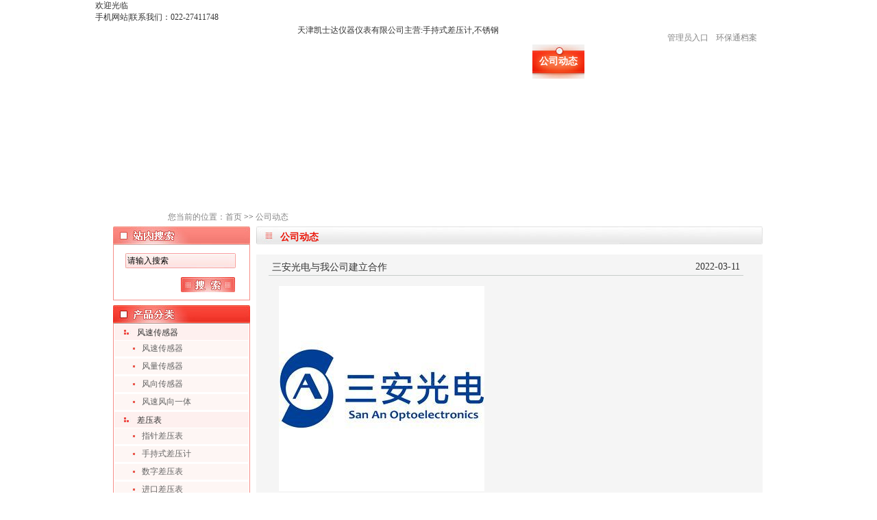

--- FILE ---
content_type: text/html; charset=gb2312
request_url: http://www.ksd1718.com/dongshow-423948.html
body_size: 5415
content:
<!DOCTYPE html PUBLIC "-//W3C//DTD XHTML 1.0 Transitional//EN" "http://www.w3.org/TR/xhtml1/DTD/xhtml1-transitional.dtd">
<html xmlns="http://www.w3.org/1999/xhtml">
<head>
<meta http-equiv="Content-Type" content="text/html; charset=gb2312" />
<title>天津凯士达仪器仪表有限公司-三安光电与我公司建立合作</title>
<meta http-equiv="Content-Type" content="text/html; charset=gb2312" />
<meta name="keywords" content="天津凯士达仪器仪表,公司动态" />
<meta name="description" content="天津凯士达仪器仪表随时更新公司最新的公司咨询，我们公司地址天津市南开区鞍山西道288号，欢迎参观，访问！" />
<link type="text/css" rel="stylesheet" href="css.css">
<link type="text/css" rel="stylesheet" href="http://style.goepe.com/zsite/model164/css.css">
<script src="Scripts/swfobject_modified.js" type="text/javascript"></script>
</head>
<body style="background:url(http://www.goepe.com/upload/company/bigbackdiy/1646878171_7041.jpg) top center no-repeat;">
    <script type="text/javascript" src="http://style.goepe.com/common/jquery.js"></script>
    
<script type="text/javascript" language="javascript" src="http://www.goepe.com/cssjs/js93/newqq.js"></script>

    <script>
showQQ("qq:3471157528:销&nbsp;&nbsp;售,qq:314843796:销&nbsp;&nbsp;售,qq:2431209126:销&nbsp;&nbsp;售,qq:82007150:销&nbsp;&nbsp;售,qq:254466107:销&nbsp;&nbsp;售,",1,"");
</script>
     <script>
var erwei_show = "https://img1.goepe.com/_/bS5rc2QxNzE4LmNvbQ%3D%3D.png";

</script>
        <link href="http://style.goepe.com/css/1406/27m_apollo/old.dj.erwei.css" rel="stylesheet" type="text/css" />
        <div id='domain911' class='topline_bg' ><div class='topline'><div class='topline_welcom'>欢迎光临</div><div class='topline_lianxi'><span class='phone-icon'>手机网站<div class='phone-ewm' style='display:none'><img src='https://img1.goepe.com/_/bS5rc2QxNzE4LmNvbQ%3D%3D.png'><br>手机扫描访问</div></span><span class='topline_fg'>|</span><span>联系我们：022-27411748</span><span class='topline_fg'></span><span style='cursor:pointer;'></span><span class='topline_fg' style='display:none;'>|</span><span></span></div></div></div>

    <script>
    $(document).ready(function() {
        $("#domain911").hover(function(){
            $("#domain911 .phone-ewm").show();
        },function(){
            $("#domain911 .phone-ewm").hide();
        });
    });
    </script>
    

<script>$(function(){if(location.hostname.indexOf(".g"+"oepe.com")==-1){if(location.href.indexOf("/companyyxwl.html")!=-1){$(".titlemaincenter").each(function(){if($(this).html()=="最新求购")$(this).parent().parent().remove();});}if(location.href.indexOf("/companykhly.html")!=-1||location.href.indexOf("/companyyxwl.html")!=-1){$(".titlemaincenter").each(function(){if($(this).html()=="留言记录")$(this).parent().parent().remove();});}}});</script><div id="topline">
	    <div class="topline_div">
		<div class="topline_div_1"><table width='75%' border='0' cellpadding='0' cellspacing='0'><tr><td><marquee scrolldelay=30 scrollamount=2 onmouseover=this.stop() onmouseout=this.start()> 天津凯士达仪器仪表有限公司主营:手持式差压计,不锈钢差压表,风机管道压力风速风量仪,压差表安装盒,压力控制器，压力变送器 </marquee></td></tr></table></div>
		<div class="topline_div_2"><a href="/dangan.html">环保通档案</a></div>
		<div class="topline_div_3"></div>
		<div class="topline_div_4"><a href="http://www.goepe.com/member/djlogin.php" target="_blank">管理员入口</a></div>
	  </div>
</div>
<div id="topmenu">
 <div id="top">
    <div id=topleft>
       <div id=companylogo></div>	  
    </div>
	<div id=topright>		
	   <div id="menu" class="menu">
    	   <ul>
    <li class="m_seperate2"></li>
	<li id="menulink1" class='menulink1_1'><a href="/">首&nbsp;&nbsp;页</a></li>
	<li class="m_seperate"></li>
	<li id="menulink2" ><a href="/show_product.html">供应产品</a></li>
	<li class="m_seperate"></li>
	<li id="menulink3" ><a href="/introduce.html">公司简介</a></li>
	<li class="m_seperate"></li>
	<li id="menulink4" ><a href="/dangan.html">环宝通档案</a></li>
	<li class="m_seperate"></li>
	<li id="menulink5" ><a href="/companyjs.html">技术文章</a></li>
	<li class="m_seperate"></li>
	<li id="menulink6" class='menulink'><a href="/companydongtai.html">公司动态</a></li>
	<li class="m_seperate"></li>
	<!--<li id="menulink7" ><a href="/companyzaopin.html">招聘中心</a></li>
	<li class="m_seperate"></li>-->
	<li id="menulink8" ><a href="/companyyxwl.html">联系我们</a></li>
	<li class="m_seperate"></li>
	<li id="menulink9" class='menulink9_1'><a href="/companykhly.html">客户留言</a></li>
	<li class="m_seperate3"></li>
    </ul>
 	   </div>  		
	</div>	
  </div>
</div> 
 <div id="banner_w">
      <div id="banner"> 		
      </div>
	  
  </div><div class="cb"></div>
<div id="nav_w"><div class="cb"></div>
	<div id="nav"><span class=nav_now>您当前的位置：</span><a href=/>首页</a> >> <a href=/companydongtai.html>公司动态</a></div>
</div> 

     
<div id="main">
	<div id="mainleft">
       <div class="cb"></div>
		  
	     
         
         <div class="blockside">
		    <div class="titleside2">
				<div class="titleleftleft"></div>
				<div class="titleleftcenter"></div>
             </div>  
		  <div id="znss">
				<div class="znss">
				<FORM  name="form1" action=/show_product.html method="get">
				<div class="znss2"><input name="neikeyword" class="search_input_l" value="请输入搜索" onfocus="javascript:this.value=''"/></div>
				<div class="znss3"><input value="" type="submit" name="neisubmit"/></div>
				</FORM>
				  <div class="cb"></div>
				</div>
         </div><div class="cb"></div>
			<div class="sidebottom"></div>
			<div class="cb"></div>
	  </div>
		 <div class="cb"></div>
         
         
         <div class="blockside">
		    <div class="titleside1">
				<div class="titleleftleft"></div>
				<div class="titleleftcenter"></div>
			</div>  
			<div class=cpfl><div class=lipid><a href='/prolist-2395207-1.html'>风速传感器</a></div><div class='lipid1'></div><div class=lisid><a href='/prolist-2395209-1.html'>风速传感器</a></div><div class='lisid1'></div><div class=lisid><a href='/prolist-2395211-1.html'>风量传感器</a></div><div class='lisid1'></div><div class=lisid><a href='/prolist-2522649-1.html'>风向传感器</a></div><div class='lisid1'></div><div class=lisid><a href='/prolist-2522687-1.html'>风速风向一体</a></div><div class='lisid1'></div><div class=lipid><a href='/prolist-521251-1.html'>差压表</a></div><div class='lipid1'></div><div class=lisid><a href='/prolist-521566-1.html'>指针差压表</a></div><div class='lisid1'></div><div class=lisid><a href='/prolist-879829-1.html'>手持式差压计</a></div><div class='lisid1'></div><div class=lisid><a href='/prolist-521584-1.html'>数字差压表</a></div><div class='lisid1'></div><div class=lisid><a href='/prolist-521868-1.html'>进口差压表</a></div><div class='lisid1'></div><div class=lisid><a href='/prolist-521639-1.html'>红油压差计</a></div><div class='lisid1'></div><div class=lisid><a href='/prolist-523805-1.html'>不锈钢差压表</a></div><div class='lisid1'></div><div class=lisid><a href='/prolist-592156-1.html'>差压表安装盒</a></div><div class='lisid1'></div><div class=lisid><a href='/prolist-622196-1.html'>风压表</a></div><div class='lisid1'></div><div class=lisid><a href='/prolist-537690-1.html'>差压开关</a></div><div class='lisid1'></div><div class=lipid><a href='/prolist-521286-1.html'>压力风速风量仪</a></div><div class='lipid1'></div><div class=lisid><a href='/prolist-1191926-1.html'>K0601手持式数字压力计</a></div><div class='lisid1'></div><div class=lisid><a href='/prolist-521391-1.html'>K0603压力风速风量仪</a></div><div class='lisid1'></div><div class=lisid><a href='/prolist-1191954-1.html'>K0601V智能压力风速仪</a></div><div class='lisid1'></div><div class=lisid><a href='/prolist-616216-1.html'>K0604智能环境测试仪</a></div><div class='lisid1'></div><div class=lisid><a href='/prolist-616217-1.html'>K0605温湿度大气压力计</a></div><div class='lisid1'></div><div class=lisid><a href='/prolist-1192053-1.html'>K0501大气压力计</a></div><div class='lisid1'></div><div class=lisid><a href='/prolist-1338037-1.html'>风速传感器</a></div><div class='lisid1'></div><div class=lisid><a href='/prolist-1796465-1.html'>风量传感器</a></div><div class='lisid1'></div><div class=lisid><a href='/prolist-1646536-1.html'>皮托管</a></div><div class='lisid1'></div><div class=lipid><a href='/prolist-521551-1.html'>压力控制器</a></div><div class='lipid1'></div><div class=lisid><a href='/prolist-1195924-1.html'>KEE-0.6-A压力控制器</a></div><div class='lisid1'></div><div class=lisid><a href='/prolist-521653-1.html'>K-EY10-LW</a></div><div class='lisid1'></div><div class=lisid><a href='/prolist-1196074-1.html'>KCC-0.25-A压力控制器</a></div><div class='lisid1'></div><div class=lisid><a href='/prolist-521655-1.html'>K-EL03-LW</a></div><div class='lisid1'></div><div class=lisid><a href='/prolist-877604-1.html'>K-PKG0.6A1M</a></div><div class='lisid1'></div><div class=lisid><a href='/prolist-879855-1.html'>PKC压力控制器</a></div><div class='lisid1'></div><div class=lisid><a href='/prolist-684078-1.html'>KSNS压力开关</a></div><div class='lisid1'></div><div class=lisid><a href='/prolist-538945-1.html'>K910压力控制器</a></div><div class='lisid1'></div><div class=lisid><a href='/prolist-1952194-1.html'>K910S水位控制器</a></div><div class='lisid1'></div><div class=lisid><a href='/prolist-571529-1.html'>D502/7D压力控制器</a></div><div class='lisid1'></div><div class=lisid><a href='/prolist-571933-1.html'>D520/7DD压力控制器</a></div><div class='lisid1'></div><div class=lisid><a href='/prolist-584231-1.html'>D500/7D压力控制器</a></div><div class='lisid1'></div><div class=lisid><a href='/prolist-584238-1.html'>D500/8D压力控制器</a></div><div class='lisid1'></div><div class=lisid><a href='/prolist-584241-1.html'>D500/18D压力控制器</a></div><div class='lisid1'></div><div class=lisid><a href='/prolist-584246-1.html'>D505/7D压力控制器</a></div><div class='lisid1'></div><div class=lisid><a href='/prolist-584250-1.html'>D505/18D压力控制器</a></div><div class='lisid1'></div><div class=lisid><a href='/prolist-584251-1.html'>D511/7D压力控制器</a></div><div class='lisid1'></div><div class=lisid><a href='/prolist-1387435-1.html'>NPG压力控制器</a></div><div class='lisid1'></div><div class=lisid><a href='/prolist-1387445-1.html'>NPC压力控制器</a></div><div class='lisid1'></div><div class=lisid><a href='/prolist-1604367-1.html'>FPC-400压力控制器</a></div><div class='lisid1'></div><div class=lisid><a href='/prolist-2233830-1.html'>PFT-300压力控制器</a></div><div class='lisid1'></div><div class=lisid><a href='/prolist-554624-1.html'>YWK-50-C压力控制器</a></div><div class='lisid1'></div><div class=lisid><a href='/prolist-573164-1.html'>YWK-18D压力控制器</a></div><div class='lisid1'></div><div class=lisid><a href='/prolist-2233831-1.html'>EDS-300压力控制器</a></div><div class='lisid1'></div><div class=lipid><a href='/prolist-558614-1.html'>风压传感器</a></div><div class='lipid1'></div><div class=lipid><a href='/prolist-526207-1.html'>差压传感器</a></div><div class='lipid1'></div><div class=lisid><a href='/prolist-2241597-1.html'>K022微差压传感器</a></div><div class='lisid1'></div><div class=lisid><a href='/prolist-533491-1.html'>HVAC专用微差压传感器</a></div><div class='lisid1'></div><div class=lisid><a href='/prolist-533489-1.html'>窑炉专用微差压传感器</a></div><div class='lisid1'></div><div class=lisid><a href='/prolist-548086-1.html'>Alpha微差压传感器</a></div><div class='lisid1'></div><div class=lisid><a href='/prolist-2414232-1.html'>Dwyer微差压传感器</a></div><div class='lisid1'></div><div class=lisid><a href='/prolist-2560536-1.html'>setra微差压传感器</a></div><div class='lisid1'></div><div class=lisid><a href='/prolist-2129781-1.html'>洁净工程专用微差压传感器</a></div><div class='lisid1'></div><div class=lisid><a href='/prolist-548062-1.html'>纺织机械微差压传感器</a></div><div class='lisid1'></div><div class=lisid><a href='/prolist-548081-1.html'>电厂专用微差压传感器</a></div><div class='lisid1'></div><div class=lisid><a href='/prolist-2595110-1.html'>EJA差压变送器</a></div><div class='lisid1'></div><div class=lipid><a href='/prolist-521648-1.html'>压力变送器</a></div><div class='lipid1'></div><div class=lisid><a href='/prolist-533119-1.html'>精巧型</a></div><div class='lisid1'></div><div class=lisid><a href='/prolist-1598506-1.html'>2088</a></div><div class='lisid1'></div><div class=lisid><a href='/prolist-533123-1.html'>3051</a></div><div class='lisid1'></div><div class=lisid><a href='/prolist-1349240-1.html'>PMC133</a></div><div class='lisid1'></div><div class=lisid><a href='/prolist-533117-1.html'>3351</a></div><div class='lisid1'></div><div class=lisid><a href='/prolist-1254098-1.html'>西门子TDS</a></div><div class='lisid1'></div><div class=lisid><a href='/prolist-533118-1.html'>1151</a></div><div class='lisid1'></div><div class=lisid><a href='/prolist-2421197-1.html'>投入式液位</a></div><div class='lisid1'></div><div class=lisid><a href='/prolist-2663019-1.html'>SWP</a></div><div class='lisid1'></div><div class=lipid><a href='/prolist-880604-1.html'>压力开关</a></div><div class='lipid1'></div><div class=lipid><a href='/prolist-1819341-1.html'>压力表</a></div><div class='lipid1'></div><div class=lisid><a href='/prolist-1819342-1.html'>不锈钢压力表</a></div><div class='lisid1'></div><div class=lisid><a href='/prolist-1819343-1.html'>膜盒压力表</a></div><div class='lisid1'></div><div class=lisid><a href='/prolist-1819344-1.html'>隔膜压力表</a></div><div class='lisid1'></div><div class=lisid><a href='/prolist-1819345-1.html'>真空压力表</a></div><div class='lisid1'></div><div class=lisid><a href='/prolist-2366591-1.html'>氧用压力表</a></div><div class='lisid1'></div><div class=lisid><a href='/prolist-2400920-1.html'>数字压力表</a></div><div class='lisid1'></div><div class=lisid><a href='/prolist-1819346-1.html'>远传压力表</a></div><div class='lisid1'></div><div class=lipid><a href='/prolist-521295-1.html'>流量计</a></div><div class='lipid1'></div><div class=lisid><a href='/prolist-521392-1.html'>超声波流量计</a></div><div class='lisid1'></div><div class=lisid><a href='/prolist-760241-1.html'>涡街流量计</a></div><div class='lisid1'></div><div class=lisid><a href='/prolist-568719-1.html'>涡轮流量计</a></div><div class='lisid1'></div><div class=lisid><a href='/prolist-1349074-1.html'>电磁流量计</a></div><div class='lisid1'></div><div class=lisid><a href='/prolist-2607113-1.html'>金属管浮子流量计</a></div><div class='lisid1'></div><div class=lisid><a href='/prolist-1349081-1.html'>流量积算仪</a></div><div class='lisid1'></div><div class=lipid><a href='/prolist-521290-1.html'>液位计/物位计</a></div><div class='lipid1'></div><div class=lisid><a href='/prolist-2544057-1.html'>差压液位计</a></div><div class='lisid1'></div><div class=lisid><a href='/prolist-521396-1.html'>阻旋式料位计</a></div><div class='lisid1'></div><div class=lisid><a href='/prolist-533947-1.html'>超声波液位计</a></div><div class='lisid1'></div><div class=lisid><a href='/prolist-558208-1.html'>超声波泥位计</a></div><div class='lisid1'></div><div class=lisid><a href='/prolist-2421219-1.html'>投入式液位计</a></div><div class='lisid1'></div><div class=lisid><a href='/prolist-2594784-1.html'>德国VEGA液位计料位计</a></div><div class='lisid1'></div><div class=lisid><a href='/prolist-2597091-1.html'>德国E+H超声波液位计</a></div><div class='lisid1'></div><div class=lipid><a href='/prolist-521373-1.html'>检测仪表</a></div><div class='lipid1'></div><div class=lisid><a href='/prolist-521383-1.html'>红外测温仪</a></div><div class='lisid1'></div><div class=lisid><a href='/prolist-521380-1.html'>风速仪</a></div><div class='lisid1'></div><div class=lisid><a href='/prolist-521386-1.html'>个人剂量仪</a></div><div class='lisid1'></div><div class=lisid><a href='/prolist-521379-1.html'>噪音计</a></div><div class='lisid1'></div><div class=lisid><a href='/prolist-1132358-1.html'>测振仪</a></div><div class='lisid1'></div><div class=lisid><a href='/prolist-1132406-1.html'>测厚仪</a></div><div class='lisid1'></div><div class=lisid><a href='/prolist-2050139-1.html'>激光测距仪</a></div><div class='lisid1'></div><div class=lisid><a href='/prolist-521381-1.html'>照度计</a></div><div class='lisid1'></div><div class=lisid><a href='/prolist-1945270-1.html'>PM2.5检测仪</a></div><div class='lisid1'></div><div class=lisid><a href='/prolist-2031224-1.html'>噪声传感器</a></div><div class='lisid1'></div><div class=lisid><a href='/prolist-521378-1.html'>HY114声级计</a></div><div class='lisid1'></div><div class=lisid><a href='/prolist-1287299-1.html'>PH计</a></div><div class='lisid1'></div><div class=lisid><a href='/prolist-1192115-1.html'>温湿度计</a></div><div class='lisid1'></div><div class=lisid><a href='/prolist-1287296-1.html'>在线溶氧仪</a></div><div class='lisid1'></div><div class=lisid><a href='/prolist-622211-1.html'>转速计</a></div><div class='lisid1'></div><div class=lisid><a href='/prolist-541395-1.html'>推拉力计</a></div><div class='lisid1'></div><div class=lisid><a href='/prolist-622209-1.html'>电磁辐射计</a></div><div class='lisid1'></div><div class=lisid><a href='/prolist-2413168-1.html'>粒子计数器</a></div><div class='lisid1'></div><div class=lisid><a href='/prolist-2662029-1.html'>一氧化碳</a></div><div class='lisid1'></div><div class=lisid><a href='/prolist-2662028-1.html'>二氧化碳</a></div><div class='lisid1'></div><div class=lipid><a href='/prolist-2364968-1.html'>噪声传感器</a></div><div class='lipid1'></div><div class=lipid><a href='/prolist-2141160-1.html'>在线式密度计</a></div><div class='lipid1'></div><div class=lipid><a href='/prolist-2083287-1.html'>温湿度传感器</a></div><div class='lipid1'></div><div class=lisid><a href='/prolist-2083292-1.html'>壁挂式KT303</a></div><div class='lisid1'></div><div class=lisid><a href='/prolist-2083294-1.html'>管道式KT304</a></div><div class='lisid1'></div><div class=lisid><a href='/prolist-2644266-1.html'>WSS双金属温度计</a></div><div class='lisid1'></div><div class=lisid><a href='/prolist-2644275-1.html'>PT100热电阻</a></div><div class='lisid1'></div><div class=lisid><a href='/prolist-2675096-1.html'>HY-T红外温度传感器</a></div><div class='lisid1'></div><div class=lipid><a href='/prolist-2421234-1.html'>温度控制器</a></div><div class='lipid1'></div><div class=lipid><a href='/prolist-563098-1.html'>显示记录仪表</a></div><div class='lipid1'></div><div class=lisid><a href='/prolist-563105-1.html'>温控仪</a></div><div class='lisid1'></div><div class=lisid><a href='/prolist-563107-1.html'>无纸记录仪</a></div><div class='lisid1'></div><div class=lisid><a href='/prolist-2419765-1.html'>多通道记录仪</a></div><div class='lisid1'></div><div class=lipid><a href='/prolist-2205204-1.html'>电子天平</a></div><div class='lipid1'></div><div class=lisid><a href='/prolist-2205205-1.html'>赛多利斯天平</a></div><div class='lisid1'></div><div class=lisid><a href='/prolist-2628390-1.html'>上海恒平</a></div><div class='lisid1'></div><div class=lisid><a href='/prolist-2628384-1.html'>梅特勒托利多</a></div><div class='lisid1'></div><div class=lisid><a href='/prolist-2628386-1.html'>奥豪斯电子天平</a></div><div class='lisid1'></div><div class=lipid><a href='/prolist-2713621-1.html'>除湿机</a></div><div class='lipid1'></div></div>            <div class="cb"></div>
			<div class="sidebottom"></div>
			<div class="cb"></div>
           </div>
         <div class="cb"></div>
		  
		  <div class="blockside">
		     <div class="titleside3">
			 	<div class="titleleftleft"></div>
				<div class="titleleftcenter"></div>
             </div>
              
			      
			  <style>
.lxwmleft td{ padding-top:3px; padding-bottom:3px;}
</style>
<div class=lxwmleft>
              <table width="178" border="0" cellspacing="0" cellpadding="0" style="word-break:break-all; overflow:hidden"
>

   <tr>
    <td width="53" align="center">电&nbsp;&nbsp;话：</td>
    <td width="125" align="left" valign="middle">022-27411748</td>
  </tr>
   <tr>
    <td width="53" align="center">传&nbsp;&nbsp;真：</td>
    <td width="125" align="left" valign="middle">022-27413551</td>
  </tr>
    <tr>
    <td width="53" align="center">手&nbsp;&nbsp;机：</td>
    <td width="125" align="left" valign="middle">13821038067</td>
  </tr>
     <tr>
    <td width="53" align="center">联系人：</td>
    <td width="125" align="left" valign="middle">张经理</td>
  </tr>
    <tr>
    <td width="53" align="center">邮&nbsp;&nbsp;箱：</td>
    <td width="125" align="left" valign="middle">ksd1718@126.com</td>
  </tr>
     <tr>
    <td width="53" align="center">地&nbsp;&nbsp;址：</td>
    <td width="125" align="left" valign="middle">天津市南开区鞍山西道288号</td>
  </tr>
 
</table>
</div>

          
            <div class="cb"></div>
			<div class="sidebottom"></div>
			<div class="cb"></div>
		</div>
         
         <div class="blockside">
		     <div class="titleside4">
			 	<div class="titleleftleft"></div>
				<div class="titleleftcenter"></div>
             </div> 
			    <div class=yqlj>
 </div>
		</div>    
			<div class="cb"></div>
			<div class="sidebottom"></div>
			<div class="cb"></div>            </div>
<div id="mainright">
  <div class="blockmain">
    <div class="titlemain">
      <div class="titlemainleft"></div>
      <div class="titlemaincenter">公司动态</div>
      <div class="titlemainright"></div>
    </div>
    <div class="clff">
      	<div id="dongshowboder">
<div class='dongshow'><div class=dongshow_tt><span class=titlebkc></span> 三安光电与我公司建立合作</a></div><div class=dongshow_date>2022-03-11</div></div>
<div class=dongshow_content>
<br style="display: none;" /><div class="para_cont"><img imgid="22567782" src="https://img1.goepe.com/2022033/0_1646980034_2803.jpg?v=80034"><p>三安光电是国家发改委批准的“国家高科技产业化示范工程”企业、工业和信息化部认定的“国家技术创新示范企业”，承担了国家“863”、“973”计划等多项重大课题，拥有国家人事部颁发的博士后科研工作站及国家认定的企业技术中心。主要从事全色系超高亮度LED外延片、芯片、Ⅲ-Ⅴ族化合物半导体材料、微波通讯集成电路与功率器件、光通讯元器件等的研发、生产与销售。公司扩大LED外延芯片研发与制造产业化规模、同时投资集成电路产业，建设砷化镓高速半导体与氮化镓高功率半导体项目，实现在半导体化合物高端领域的全产业链布局。<br>我公司与三安光电合作，风雨同舟，和衷共济，助力发展，一起向未来！！</p></div></div>
</div>
<script type="text/javascript" src="http://www.goepe.com/cssjs/DrawImage.js"></script>
<script>
$(document).ready(function(){
	setImgSize($(".dongshow_content img"),700,1000);
	 $(".dongshow_content a").click(function(){
		window.open($(this).attr("href"));
		return false;
	});
});
</script>
    </div>
  </div>
  
</div>
<div class="cls"></div>
<div> </div>
<div class="cls"></div>
</div>
</div>
<!---以下comp_bottom.php文件--->  
<div id="bottom">
    <div id="bottom_top"><div>版权所有&copy; 天津凯士达仪器仪表有限公司</div></div><div id="bottom_nr"><div>联系人：张经理&nbsp;&nbsp;&nbsp;联系电话：022-27411748&nbsp;&nbsp;&nbsp;手机：13821038067&nbsp;&nbsp;&nbsp;传真：022-27413551&nbsp;&nbsp;&nbsp;联系地址：天津市南开区鞍山西道288号</div><div><a href="https://beian.miit.gov.cn/#/Integrated/index" target="_blank">津ICP备11000431号-2</a>&nbsp;&nbsp;&nbsp;技术支持：<a href="https://cn.goepe.com">谷瀑网</a></div></div><div style="width:300px;margin:0 auto;"></div></div>
</body>
</html>

--- FILE ---
content_type: text/css
request_url: http://www.ksd1718.com/css.css
body_size: 4157
content:
/**全局样式**/
/**以下不准改动 需要请重定义**/
form{margin:0;padding:0;}
li,ul{list-style:none;}
.titlebkc{font-family:Webdings;}
.cb {clear:both;}
.cls {clear:both;}
img{border:0}

/**以下可以改动**/
body { width:1003px; margin:0 auto; padding:0; color:#333; font-size:12px; background:url(images/sp_new162_bg.jpg) top center no-repeat;}
a {text-decoration:none; color:#333;}
a:hover {text-decoration:none; color:#B60000;}

/**顶部**/
#topline { width:950px; height:31px; line-height:20px; margin:0 auto; font-size:12px;}
#topline a {color:#848484;}
#topline a:hover{color:#fff; background-color:#FF7E00;}
.topline_div { width:950px; height:20px;}
.topline_div div {}
.topline_div_1 { width:750px; overflow:hidden; float:left;}
.topline_div_2 { width:70px; height:20px; float:right; margin-top:11px;}
.topline_div_4 { width:71px; height:20px; float:right; margin-top:11px;}
.topline_div_3 {}


/**头部加菜单外面的大框**/
#topmenu { width:950px; margin:0 auto;}

/**头部部分定义**/
#top{margin:0 auto; width:950px; height:50px;}
#topleft {float:left; width:160px; height:50px; display:inline;}
#topright{ float:right; width:740px; height:50px;}
#companylogo{margin:auto; float:left; margin-right:10px;}
#companylogo img{border:0; }
#companytitle{float:left; color:#000000; height:50px; line-height:50px; vertical-align:middle; width:}
#companytitle h1{font-weight:bold;font-size:33px;font-family:"黑体";margin:0;}
/**滚动指数**/
#zsxs{text-align:right;position:relative;top:0px;right:0;width:220px; height:58px;z-index:9999}
#idScroller *{margin:0px; padding:0px;}
#idScroller{line-height:32px; width:185px; height:32px; position:absolute; top:20px; left:5px; overflow:hidden; margin-left:90px;}
#idScroller ul{width:185px; color:#F00; font-size:18px; font-weight:bold;}
#idScroller li{width:185px; float:left; list-style:none; height:32px; line-height:32px; text-align:left}
#idScroller li a,#idScroller li a:hover{color:red; font-weight:700;}


/**菜单**/
#menu { width:740px; height:50px; float:right;}
#menu ul{width:740px; list-style:none; height:50px; margin:0; padding:0; float:left;}
#menu a{blr:expression(this.onFocus=this.blur());outline:none;}
#menu a:focus{-moz-outline-style: none;}
#menu li {text-align:center; height:50px; line-height:50px; float:left;font-size:14px; font-weight:bold;}
.menu a {color:#ffffff; width:80px; height:50px; display:block;}
.menu a:hover { width:80px; height:50px; background:url(images/sp_new162_menu_2.jpg) center top no-repeat;}

/*其他按钮效果，如果menulink1和menulink9和其他按钮相同，按此样式修改*/
.menulink {width:80px; height:50px; background:url(images/sp_new162_menu_2.jpg) center top no-repeat; }
.menulink a {width:80px; height:50px; background:url(images/sp_new162_menu_2.jpg) center top no-repeat; }

.m_seperate2{ width:0px;}
.m_seperate3{}
/**横幅部分定义**/
#banner_w{ width:950px; height:188px; margin:0 auto;}
#banner{width:950px; height:188px; margin:0 auto;}

/**导航文字样式申明如下**/
.nav_now{font-size:12px;color:#848484;}
#nav a{color:#848484; font-size:12px;}
#nav a:hover{color:#124DA4;font-size:12px;}
/**导航部分定义**/
#nav_w{ width:950px; margin:0 auto; height:28px;}
#nav { width:800px; margin-left:15px; padding-top:6px; padding-left:65px; }

/**main内容定义**/

#main {width:950px; margin:0 auto; }

/**左边部分**/
#mainleft {width:200px; float:left;}
.blockside {width:200px; float:left; margin-bottom:7px;}
.titleside1 {width:200px; height:27px; background:url(images/sp_new162_cpfl.jpg);}
.titleside2 {width:200px; height:27px; background:url(images/sp_new162_znss.jpg);}
.titleside3 {width:200px; height:27px; background:url(images/sp_new162_lxwm.jpg);}
.titleside4 {width:200px; height:27px; background:url(images/sp_new162_yqlj.jpg);}
.titleleftleft {}
.titleleftcenter { }
.sidebottom{}
/**search部分**/

/**产品分类部分**/
.cpfl {width:198px; float:left; border:#F68E88 1px solid; border-top:none; padding-top:1px;_padding-top:0px;}
.cpfl a {}
.cpfl a:hover { }
.lipid { width:196px; height:23px; margin-left:1px; margin-bottom:1px; _margin-bottom:0px;}
.lipid a{width:163px; height:23px; padding-left:33px; font-size:12px; display:block; line-height:25px; background:url(images/sp_new162_1.jpg) left no-repeat;}
.lipid a:hover{ width:163px; height:23px; padding-left:33px; font-size:12px; display:block; line-height:25px; background:url(images/sp_new162_2.jpg) left no-repeat; color:#333333;}
.lisid { width:196px; height:24px; font-size:12px; margin-left:1px;}
.lisid a{text-align:left; width:156px; padding-left:40px; line-height:23px;float:right;color:#666; background:url(images/sp_new162_3.jpg);}
.lisid a:hover{line-height:23px; background:url(images/sp_new162_4.jpg);}
.lisid1 { padding-top:2px;}
/**站内搜索**/
#znss {width:198px; padding-bottom:5px;  border:#F68E88 1px solid; border-top:none;}
.znss {width:188px; margin:0 auto; padding-top:6px;}
.znss1 {}
.znss2 {width:170px;  height:23px; margin-top:6px; padding-left:12px;float:left;}
.znss3 {width:80px; float:right; margin-top:12px; padding-bottom:6px; margin-right:15px; _margin-right:3px;}
.znss3 input {height:22px; width:79px; cursor:pointer; background:url(images/sp_new162_ss.jpg); border:none;}
.search_input_l{height:22px; width:158px; padding:0; padding-left:3px; font-size:12px;line-height:22px; background:url(images/sp_new162_ssk.jpg); border:none;}

/**联系我们**/
.lxwmleft{width:182px; padding:8px; border:#F68E88 1px solid; border-top:none; background:url(images/sp_new162_lxbg.jpg) bottom no-repeat;}
.lxwmleft a {color:#333; }
.lxwmleft a:hover {color:#B60000; }
.lxwmleft div{text-align:left; padding-top:4px; padding-bottom:4px; padding-left:5px; ;}
.lxwmleft1{font-size:12px; color:#333; line-height:16px;}
.lxwmleft2{color:#333; line-height:14px; font-size:12px;}

/**友情链接**/
.yqlj{width:182px; padding:8px; border:#F68E88 1px solid; border-top:none;}
.yqlj a {color:#333;}
.yqlj a:hover {color:#B60000;}
.yqlj div{ height:24px; line-height:24px; font-size:12px; padding-left:5px;}
.yqlj span{display:block;}
/**中间部分**/
#maincenter{ width:531px; float:left; margin-left:9px;}
.blockcenter{ width:531px; margin-bottom:10px;}
.titlecenter { width:531px; height:26px; background:url(images/sp_new162_middle.jpg);}
.titlecenterleft {float:left; width:33px; height:20px;}
.titlecentercenter { float:left; font-size:14px; color:#EA1104; padding-top:7px; font-weight:bold;}
.clffindex{ background-color:#F5F5F5;}
.colo{}
/**右边部分**/
#mainrightindex {width:200px; float:left; margin-left:9px; display:inline;}
.blockrightindex {width:200px; float:left;background:url(images/sp_new162_xpss.jpg) top no-repeat;}
.blockrightindex1{width:200px; float:left; padding-bottom:9px;}
.titlerightindex {height:24px;width:200px; background:url(images/sp_new162_jpzs.jpg) top no-repeat;}
.titlerightindex1 {height:24px;width:200px;}
/**精品推荐**/
#titlerightpic{ width:198px; margin:0 auto; border:#F68E88 1px solid; border-top:none; background:url(images/sp_new162_xpbottom.jpg) bottom no-repeat; padding-bottom:14px;}
#titlerightpic1{text-align:center; width:198px; margin:0 auto; border:#F68E88 1px solid; border-top:none; padding-top:7px; padding-bottom:5px;}
/**子页右边部分**/
#mainright {width:739px; float:left; margin-left:9px;}
.blockmain {width:739px; float:left; padding-bottom:5px;}
.titlemain  {height:26px;background:url(images/sp_new162_right.jpg) left no-repeat;}

.titlemainleft {float:left;height:20px; width:35px;}
.titlemaincenter {float:left; margin:auto; padding-top:7px; color:#EA1104; font-size:14px; font-weight:bold;}
.clff { width:739px; background-color:#F5F5F5;}
/**产品列表**/
#cpxs {width:97%; padding-top:10px;margin:0 auto; }
#cplb {width:100%;}
.cpbg {width:124px; float:left; text-align:center;}
.tjcp_table{width:120px; height:120px;text-align:center;border:#DFDFDF 1px solid;}/**推荐产品默认边框色**/
.cpbgover{border:#EA1104 1px solid;width:120px; height:120px;}/**推荐产品鼠标移上去的边框色**/
.cpbg td {text-align:center; vertical-align:middle; background-color:#FFFFFF;}
.cpbg div {width:122px; margin:0 auto;}

.cpmc_ptj {padding-top:8px; padding-bottom:8px; font-size:12px;}
.cpmc_ptj a {color:#333;}
.cpmc_ptj a:hover {color:#B60000;}

/**公司简介**/
#gsjj {width:95%; font-size:12px; line-height:16px; text-align:left; margin:0 auto; padding-top:10px; padding-bottom:10px;}
#gsjj img{border:0; padding-right:10px; padding-bottom:10px;}
.gsjj_img { float:left;}



/**底部**/
#bottom { width:950px; text-align:center; margin:0 auto; margin-top:7px; background-color:#E1E1E1;}
#bottom_top {width:950px; text-align:center; font-size:12px;line-height:23px; float:left; height:23px; padding-top:7px;}
#bottom p { font-size:12px; line-height:23px;}
#bottom_nr { width:950px;margin:0 auto; text-align:center; padding-bottom:8px;}
#bottom_nr div {font-size:12px; line-height:23px; color:#333; text-align:center; position:relative;}
#bottom_nr a {color:#333;}
#bottom_nr a:hover{ color:#B60000; text-decoration:underline;}
/**-----王晓峰------无需改动-------------无需改动无需改动无需改动无需改动-----**/

/**主营产品**/
#zycp{width:98%;text-indent:2em;font-size:14px;font-weight:700;padding:10px;}
.prodmain{margin-bottom:20px;line-height:20px;font-size:14px;}

/**滚动指数**/
#zsxs{text-align:right;position:relative;top:0px;right:0;width:220px;z-index:9999}
#idScroller *{margin:0px; padding:0px;}
#idScroller{line-height:32px;width:150px; height:32px; position:absolute; top:20px; left:5px;overflow:hidden;margin-left:90px;margin-left:70px\9;display:inline;}
#idScroller ul{width:120px;color:#F00;font-size:18px; font-weight:bold;}
#idScroller li{width:120px;float:left;list-style:none;height:32px;line-height:32px;text-align:left}
#idScroller li a,#idScroller li a:hover{color:red;font-weight:700;}

#mfhy{text-align:right;position:relative;top:10px;right:0;width:170px;}
#mfhy li{height:24px;margin-left:0;vertical-align:middle;line-height:24px;text-align:left;list-style:none;}


/**产品列表 右侧3列滚动 **/
#cpxs_right {width:100%; padding-top:10px;margin:0 auto; }
.cpcopy_right{width:124px; padding-top:10px;margin:0 auto; }
#cplb_right {width:124px; margin:auto;}
#cplb_right {width:124px; margin:auto;}
.cpbg_right {width:124px; text-align:center;}
.cpbg_right table {width:110px; height:110px;text-align:center;border:#DFDFDF 1px solid}
.cpbg_right td {text-align:center; vertical-align:middle; background-color:#FFFFFF;}
.cpbg_right div {width:112px; margin:0 auto;}
.cpmc_ptj_right {padding-top:8px; padding-bottom:8px; font-size:12px;}
.cpmc_ptj_right a {color:#333;}
.cpmc_ptj_right a:hover {color:#B60000;}


/**产品类别显示**/
#cpflb {width:98%; font-size:12px;margin:0 auto; text-align:left;}
#cpflb li {width:180px; text-align:center; float:left; line-height:40px;list-style:none}
.cpflb_div {padding-left:20px; line-height:40px; text-align:left;}


/**产品显示**/
#cpmstitle{width:95%;text-align:center; }
#cpmstitle h2{padding-top:10px;}
#cpmstitle .gsmc{display:block;color:#FF0000;font-weight:700;font-size:16px;padding-top:5px;}
#cpmstitle img{}
#cpms {width:95%; font-size:14px; line-height:24px; padding:9px;margin:0 auto;}




/**公司动态**/
#gsdt {width:96%; padding-bottom:6px; padding-left:8px; padding-right:8px;}
#gsdt_nr {padding-top:10px; font-size:12px;}
.gsdt_clss1 {padding-left:9px;float:left; text-align:left; vertical-align:middle; padding-top:4px; padding-bottom:2px; line-height:18px;}
.gsdt_clss2 {float:right; text-align:left; vertical-align:middle; padding-top:4px; padding-bottom:2px; padding-right:5px; line-height:18px; color:#333333;}
/**技术文章**/
#jswz {width:96%; padding-top:8px; padding-bottom:6px; padding-left:8px; padding-right:8px;}
#jswz_nr {padding-top:10px; font-size:12px;}
.jswz_clss1 {padding-left:9px;float:left; text-align:left; vertical-align:middle; padding-top:4px; padding-bottom:2px;line-height:18px;}
.jswz_clss2 {float:right; text-align:left; vertical-align:middle; padding-top:4px; padding-bottom:2px; padding-right:5px; line-height:18px; color:#333333;}

/**产品列表显示**/
.cpml {width:99%; border-right:1px #dddddd solid; border-bottom:1px #dddddd solid; font-size:12px; line-height:16px; color:#666666;margin-left:2px;}
.cpml td {border-left:1px #dddddd solid; border-top:1px #dddddd solid;}
.cpml12 {width:360px; height:109px; border:0px; padding-top:3px; padding-bottom:8px; padding-left:5px; padding-right:7px; color:#666666; font-size:12px; background-color:#ffffff;}
.cptp {width:110px; height:112px;}
.cpmc {width:210px; padding-left:5px; padding-right:5px;}
.cpml1 {width:99%; border-right:1px #dddddd solid; font-size:14px; line-height:28px; color:#666666; font-weight:bold;margin-left:2px;}
.cpml1 td {border-left:1px #dddddd solid; border-top:1px #dddddd solid;}
.cptp1 {width:110px; height:30px;}
.cpmc1 {width:210px; padding-left:5px; padding-right:5px;}
.cplbzs{ padding-left:20px; text-align:left;}
#productshowboder{margin:0 auto; width:98%;}


/**档案工商证书**/
#cxda {width:96%; padding-top:8px; padding-bottom:6px; padding-left:8px; padding-right:8px; margin:0 auto; }
#qyxx_top {border-bottom:1px solid; padding-bottom:2px; padding-left:5px; font-size:14px; text-align:left;}
#qyxx_nr {padding-top:10px; padding-bottom:10px; font-size:12px;}
.qyxx_b_top {padding-top:4px; padding-bottom:2px; background-color:#DDDDDD; text-align:center;}
.qyxx_b_bottom {margin-top:2px; border:1px #eeeeee solid;background-color:#EEEEEE;}
.qyxx_b_h {border:1px #ffffff solid;}
.div_clss1 {float:left; text-align:right; vertical-align:middle; width:20%; padding-top:4px; padding-bottom:2px; padding-right:5px;}
.div_clss2 {float:right; text-align:left; vertical-align:middle; width:75%; padding-top:4px; padding-bottom:2px; border-left:2px #FFFFFF solid; padding-left:5px; background-color:#EBFDFE;}
#ryzs_top {border-bottom:1px solid; padding-bottom:2px; padding-left:5px; font-size:14px; text-align:left;}
#ryzs_nr {padding-top:10px; padding-bottom:10px; font-size:12px;background-color:#FFFFFF;}
.ryzs_table {width:100%; border:1px #eeeeee solid;}
.ryzs_table td {border:1px #DDDDDD solid; text-align:center; vertical-align:middle;}
.ryzs_table img {width:60px; height:60px; border:1px #0000FF solid;margin:2px}
.zstd_w1 {width:15%; height:20px; background-color:#eeeeee;}
.zstd_w2 {width:25%; background-color:#eeeeee;}
.zstd_w3 {width:30%; background-color:#eeeeee;}
.zstd_w4 {width:15%; background-color:#eeeeee;}
.zstd_w5 {width:15%; background-color:#eeeeee;}

/**技术 动态显示**/
#dongshowboder{width:95%;margin:0 auto;}
#jsboder{width:95%;margin:0 auto;}
.dongshow,.jsshow{overflow:hidden;margin-top:15px;border-bottom:1px #C7CCCA solid;padding-bottom:2px;padding-left:5px;font-size:14px;width:98%;
padding-top:10px;}
.dongshow_tt,.jsshow_tt{float:left;font-size:14px;text-align:left;}
.dongshow_date,.jsshow_date{float:right;font-size:14px;padding-right:5px;text-align:right;}
.dongshow_content,.js_zaiyao,.js_content{padding-top:10px;margin-top:5px;font-size:12px;line-height:16px;padding-left:15px;padding-right:15px;width:98%;text-align:left;}




#wlyx {width:95%;padding-left:15px; color:#333333; text-align:left;}
#wlyx_top {padding-left:5px;padding-top:10px; font-size:14px; font-weight:bold; line-height:24px;}
#wlyx_nr {padding-left:15px; font-size:12px; line-height:24px;}
#wlyx_top_zi {padding-left:15px; font-size:12px; font-weight:bold; line-height:24px; color:#FF0000;}
#wlyx_nr_zi {padding-left:15px; font-size:12px; line-height:24px;}
.wlyx_fg {background:url(http://www.goepe.com/images/company_xd1.gif) repeat-x center; height:30px;}
.lxdh_div {float:left; width:45%;}
.lxsj_div {float:left; width:45%;}



#zpzx {width:96%; font-size:12px; margin:0 auto; text-align:left;}
#zpzx1 {line-height:20px; padding-top:10px;}
.zpnr {padding-left:55px;}

/**最新求购**/
#zxqg {width:95%; font-size:12px; line-height:24px;margin:5px auto;text-align:left;border:1px #cccccc solid;}
#zxqg_top {border-bottom:1px #cccccc solid; background-color:#E4E4E4;}

#zxqg_bottom {background-color:#F0F0F0; text-align:center; padding-top:5px; padding-bottom:5px;}
.zxqg_nr {border-bottom:1px #cccccc solid;}
.zxqg_nr_div1 {float:left; width:8%; padding-top:2px; text-align:center;}
.zxqg_nr_div2 {float:left; width:60%; border-left:1px #cccccc solid; padding-left:5px; padding-top:2px;}
.zxqg_nr_div3 {float:left; width:30%; border-left:1px #cccccc solid; text-align:center; padding-top:2px;}

/**留言记录**/
#lyjl {width:95%; font-size:12px; line-height:24px;margin:auto; text-align:left;border:1px #cccccc solid;}
#lyjl_top {border-bottom:1px #cccccc solid; background-color:#E4E4E4; padding-left:5px;}
#lyjl_bottom {background-color:#F0F0F0; text-align:center; padding-top:5px; padding-bottom:5px;}
.lyjl_nr {border-bottom:1px #cccccc solid;padding-left:5px;}
.lyjl_nr_div1 {float:left; width:8%; padding-top:2px; text-align:center;}
.lyjl_nr_div2 {float:left; width:60%; border-left:1px #cccccc solid; padding-left:5px; padding-top:2px;}
.lyjl_nr_div3 {float:left; width:30%; border-left:1px #cccccc solid; text-align:center; padding-top:2px;}


/**我要留言**/
 #wyly {width:736px;margin:0 auto;}
#wyly_bottom {padding-top:10px; padding-bottom:10px; text-align:center;}
.wyly_nr {border-bottom:1px #EEEEEE solid;}
.wyly_nr table {width:100%; font-size:14px;}
.wyly_nr input {BORDER-RIGHT: #c2e0eb 1px inset; BORDER-TOP: #3787a6 1px inset; BORDER-LEFT: #3787a6 1px inset; BORDER-BOTTOM: #c2e0eb 1px inset;}
.wyly_nr textarea {BORDER-RIGHT: #c2e0eb 1px inset; BORDER-TOP: #3787a6 1px inset; BORDER-LEFT: #3787a6 1px inset; BORDER-BOTTOM: #c2e0eb 1px inset;}
.lytd_1 {width:100px; height:50px; text-align:right; vertical-align:middle;}
.lytd_2 {width:466px; border-left:1px #EEEEEE solid; text-align:center; vertical-align:middle;}
.lytd_2 input {height:24px; width:440px; line-height:22px; vertical-align:bottom;}
.lytd_3 {width:150px; border-left:1px #EEEEEE solid; text-align:center; font-size:12px; vertical-align:middle;}
.lytd_4 {width:466px; height:100px; border-left:1px #EEEEEE solid; text-align:center; vertical-align:middle;}
.lytd_4 textarea {height:80px; width:440px; line-height:22px; vertical-align:bottom;}
.lytd_5 {width:78px; border-left:1px #EEEEEE solid; text-align:right; vertical-align:middle;}
.lytd_6 {width:180px; padding-left:2px;}
.lytd_6 input {height:24px; width:158px; line-height:22px; padding-left:5px;}
#formly{padding:0;margin:0}
